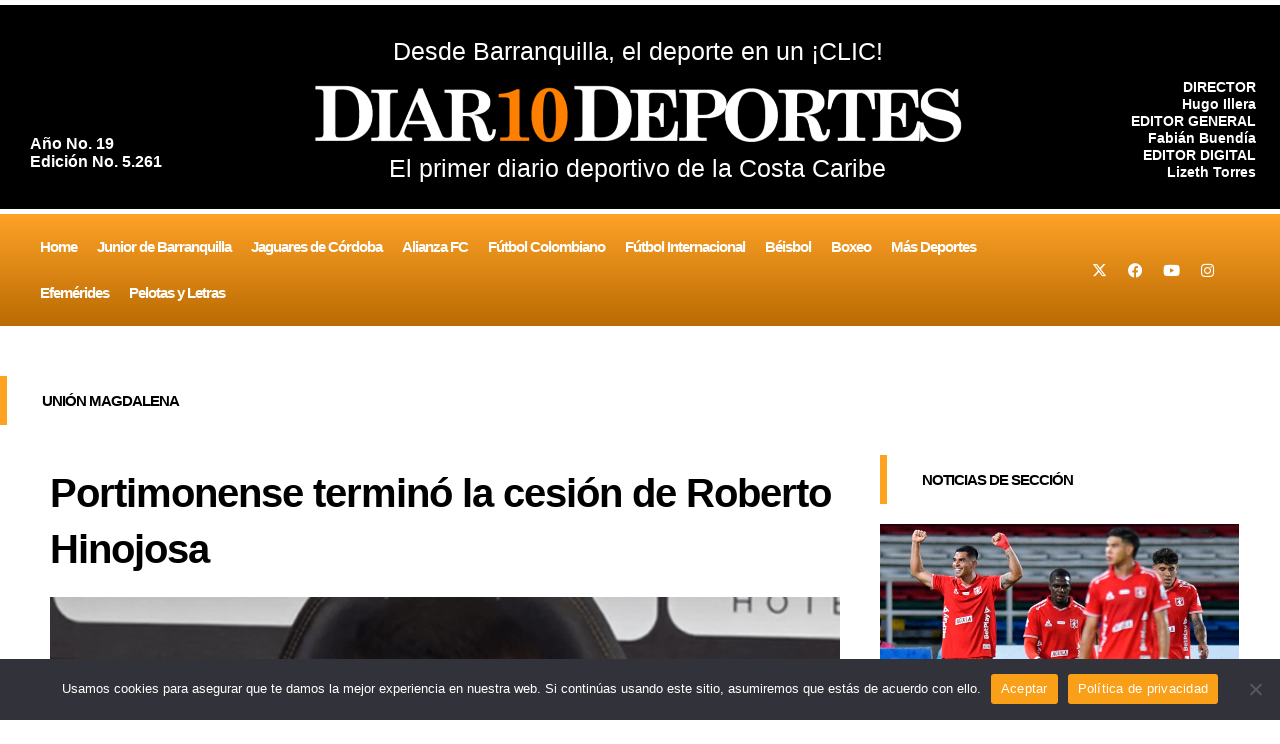

--- FILE ---
content_type: text/html; charset=utf-8
request_url: https://www.google.com/recaptcha/api2/aframe
body_size: 266
content:
<!DOCTYPE HTML><html><head><meta http-equiv="content-type" content="text/html; charset=UTF-8"></head><body><script nonce="2SXI-awrp3O_EgMAu_Qy3A">/** Anti-fraud and anti-abuse applications only. See google.com/recaptcha */ try{var clients={'sodar':'https://pagead2.googlesyndication.com/pagead/sodar?'};window.addEventListener("message",function(a){try{if(a.source===window.parent){var b=JSON.parse(a.data);var c=clients[b['id']];if(c){var d=document.createElement('img');d.src=c+b['params']+'&rc='+(localStorage.getItem("rc::a")?sessionStorage.getItem("rc::b"):"");window.document.body.appendChild(d);sessionStorage.setItem("rc::e",parseInt(sessionStorage.getItem("rc::e")||0)+1);localStorage.setItem("rc::h",'1768285263502');}}}catch(b){}});window.parent.postMessage("_grecaptcha_ready", "*");}catch(b){}</script></body></html>

--- FILE ---
content_type: text/css
request_url: https://diariodeportes.com.co/wp-content/uploads/elementor/css/post-78.css?ver=1768282631
body_size: 1204
content:
.elementor-78 .elementor-element.elementor-element-a5984f4 > .elementor-container > .elementor-column > .elementor-widget-wrap{align-content:center;align-items:center;}.elementor-78 .elementor-element.elementor-element-a5984f4:not(.elementor-motion-effects-element-type-background), .elementor-78 .elementor-element.elementor-element-a5984f4 > .elementor-motion-effects-container > .elementor-motion-effects-layer{background-color:transparent;background-image:linear-gradient(360deg, #BA6B02 0%, #FEA228 100%);}.elementor-78 .elementor-element.elementor-element-a5984f4 > .elementor-container{max-width:1410px;}.elementor-78 .elementor-element.elementor-element-a5984f4{transition:background 0.3s, border 0.3s, border-radius 0.3s, box-shadow 0.3s;margin-top:5px;margin-bottom:0px;}.elementor-78 .elementor-element.elementor-element-a5984f4 > .elementor-background-overlay{transition:background 0.3s, border-radius 0.3s, opacity 0.3s;}.elementor-78 .elementor-element.elementor-element-25078fc > .elementor-container > .elementor-column > .elementor-widget-wrap{align-content:center;align-items:center;}.elementor-78 .elementor-element.elementor-element-5a7bb00 > .elementor-element-populated{border-style:solid;border-color:#FFFFFF;}.elementor-78 .elementor-element.elementor-element-c025cab{--grid-template-columns:repeat(0, auto);width:auto;max-width:auto;--icon-size:13px;--grid-column-gap:5px;--grid-row-gap:0px;}.elementor-78 .elementor-element.elementor-element-c025cab .elementor-widget-container{text-align:center;}.elementor-78 .elementor-element.elementor-element-c025cab > .elementor-widget-container{margin:0px 0px 0px 13px;}.elementor-78 .elementor-element.elementor-element-c025cab .elementor-social-icon{background-color:#02010100;}.elementor-78 .elementor-element.elementor-element-c025cab .elementor-social-icon i{color:#FFFFFF;}.elementor-78 .elementor-element.elementor-element-c025cab .elementor-social-icon svg{fill:#FFFFFF;}.elementor-78 .elementor-element.elementor-element-c025cab .elementor-social-icon:hover i{color:#000000;}.elementor-78 .elementor-element.elementor-element-c025cab .elementor-social-icon:hover svg{fill:#000000;}.elementor-78 .elementor-element.elementor-element-1cea293 > .elementor-container > .elementor-column > .elementor-widget-wrap{align-content:center;align-items:center;}.elementor-78 .elementor-element.elementor-element-1cea293:not(.elementor-motion-effects-element-type-background), .elementor-78 .elementor-element.elementor-element-1cea293 > .elementor-motion-effects-container > .elementor-motion-effects-layer{background-color:#000000;}.elementor-78 .elementor-element.elementor-element-1cea293 > .elementor-container{max-width:1410px;}.elementor-78 .elementor-element.elementor-element-1cea293{transition:background 0.3s, border 0.3s, border-radius 0.3s, box-shadow 0.3s;margin-top:5px;margin-bottom:5px;padding:10px 20px 10px 20px;}.elementor-78 .elementor-element.elementor-element-1cea293 > .elementor-background-overlay{transition:background 0.3s, border-radius 0.3s, opacity 0.3s;}.elementor-78 .elementor-element.elementor-element-6a88304 > .elementor-widget-container{margin:110px 0px -30px 0px;}.elementor-78 .elementor-element.elementor-element-6a88304{column-gap:31px;text-align:left;color:#FFFFFF;font-family:"Georgia", Sans-serif;font-size:16px;font-weight:400;line-height:18px;}.elementor-78 .elementor-element.elementor-element-fc6b579 > .elementor-widget-container{margin:50px 0px -20px 0px;}.elementor-78 .elementor-element.elementor-element-fc6b579{text-align:right;color:#FFFFFF;font-family:"Roboto Slab", Sans-serif;font-size:13px;font-weight:400;line-height:17px;}.elementor-78 .elementor-element.elementor-element-9867b02 > .elementor-widget-container{margin:0px 0px -48px 0px;}.elementor-78 .elementor-element.elementor-element-9867b02{text-align:center;color:#FFFFFF;font-family:"Georgia", Sans-serif;font-size:25px;font-weight:400;line-height:18px;}.elementor-78 .elementor-element.elementor-element-b169642 > .elementor-widget-container{margin:0px 0px 0px 0px;}.elementor-78 .elementor-element.elementor-element-b169642{text-align:center;}.elementor-78 .elementor-element.elementor-element-b169642 img{width:95%;}.elementor-78 .elementor-element.elementor-element-3c4c4bb > .elementor-widget-container{margin:-13px 0px -47px 0px;}.elementor-78 .elementor-element.elementor-element-3c4c4bb{text-align:center;color:#FFFFFF;font-family:"Georgia", Sans-serif;font-size:25px;font-weight:400;line-height:18px;}.elementor-78 .elementor-element.elementor-element-a5171e0 > .elementor-element-populated{padding:0px 0px 0px 0px;}.elementor-78 .elementor-element.elementor-element-1add037 > .elementor-widget-container{margin:50px 0px -20px 0px;}.elementor-78 .elementor-element.elementor-element-1add037{text-align:right;color:#FFFFFF;font-family:"Georgia", Sans-serif;font-size:14px;font-weight:400;line-height:17px;}.elementor-78 .elementor-element.elementor-element-6cdf929 > .elementor-container > .elementor-column > .elementor-widget-wrap{align-content:center;align-items:center;}.elementor-78 .elementor-element.elementor-element-6cdf929:not(.elementor-motion-effects-element-type-background), .elementor-78 .elementor-element.elementor-element-6cdf929 > .elementor-motion-effects-container > .elementor-motion-effects-layer{background-color:transparent;background-image:linear-gradient(360deg, #BA6B02 0%, #FEA228 100%);}.elementor-78 .elementor-element.elementor-element-6cdf929 > .elementor-container{max-width:1600px;}.elementor-78 .elementor-element.elementor-element-6cdf929{transition:background 0.3s, border 0.3s, border-radius 0.3s, box-shadow 0.3s;padding:0px 20px 0px 20px;}.elementor-78 .elementor-element.elementor-element-6cdf929 > .elementor-background-overlay{transition:background 0.3s, border-radius 0.3s, opacity 0.3s;}.elementor-78 .elementor-element.elementor-element-84df865{width:var( --container-widget-width, 100.37% );max-width:100.37%;--container-widget-width:100.37%;--container-widget-flex-grow:0;}.elementor-78 .elementor-element.elementor-element-84df865 .elementor-menu-toggle{margin:0 auto;}.elementor-78 .elementor-element.elementor-element-84df865 .elementor-nav-menu .elementor-item{font-family:"Georgia", Sans-serif;font-size:15px;font-weight:bold;letter-spacing:-1px;}.elementor-78 .elementor-element.elementor-element-84df865 .elementor-nav-menu--main .elementor-item{color:#FFFFFF;fill:#FFFFFF;padding-left:10px;padding-right:10px;}.elementor-78 .elementor-element.elementor-element-84df865 .elementor-nav-menu--main .elementor-item:hover,
					.elementor-78 .elementor-element.elementor-element-84df865 .elementor-nav-menu--main .elementor-item.elementor-item-active,
					.elementor-78 .elementor-element.elementor-element-84df865 .elementor-nav-menu--main .elementor-item.highlighted,
					.elementor-78 .elementor-element.elementor-element-84df865 .elementor-nav-menu--main .elementor-item:focus{color:#CFCFCF;fill:#CFCFCF;}.elementor-78 .elementor-element.elementor-element-84df865 .elementor-nav-menu--main .elementor-item.elementor-item-active{color:#000000;}.elementor-78 .elementor-element.elementor-element-84df865 .elementor-nav-menu--dropdown a, .elementor-78 .elementor-element.elementor-element-84df865 .elementor-menu-toggle{color:#FFFFFF;}.elementor-78 .elementor-element.elementor-element-84df865 .elementor-nav-menu--dropdown{background-color:#02010100;}.elementor-78 .elementor-element.elementor-element-84df865 .elementor-nav-menu--dropdown a:hover,
					.elementor-78 .elementor-element.elementor-element-84df865 .elementor-nav-menu--dropdown a.elementor-item-active,
					.elementor-78 .elementor-element.elementor-element-84df865 .elementor-nav-menu--dropdown a.highlighted,
					.elementor-78 .elementor-element.elementor-element-84df865 .elementor-menu-toggle:hover{color:#CFCFCF;}.elementor-78 .elementor-element.elementor-element-84df865 .elementor-nav-menu--dropdown a:hover,
					.elementor-78 .elementor-element.elementor-element-84df865 .elementor-nav-menu--dropdown a.elementor-item-active,
					.elementor-78 .elementor-element.elementor-element-84df865 .elementor-nav-menu--dropdown a.highlighted{background-color:#02010100;}.elementor-78 .elementor-element.elementor-element-84df865 .elementor-nav-menu--dropdown a.elementor-item-active{color:#000000;background-color:#02010100;}.elementor-bc-flex-widget .elementor-78 .elementor-element.elementor-element-2056214.elementor-column .elementor-widget-wrap{align-items:center;}.elementor-78 .elementor-element.elementor-element-2056214.elementor-column.elementor-element[data-element_type="column"] > .elementor-widget-wrap.elementor-element-populated{align-content:center;align-items:center;}.elementor-78 .elementor-element.elementor-element-6ed45ae{--grid-template-columns:repeat(0, auto);width:auto;max-width:auto;align-self:center;--icon-size:15px;--grid-column-gap:2px;--grid-row-gap:0px;}.elementor-78 .elementor-element.elementor-element-6ed45ae .elementor-widget-container{text-align:right;}.elementor-78 .elementor-element.elementor-element-6ed45ae > .elementor-widget-container{margin:0px 0px 0px 13px;}.elementor-78 .elementor-element.elementor-element-6ed45ae .elementor-social-icon{background-color:#02010100;}.elementor-78 .elementor-element.elementor-element-6ed45ae .elementor-social-icon i{color:#FFFFFF;}.elementor-78 .elementor-element.elementor-element-6ed45ae .elementor-social-icon svg{fill:#FFFFFF;}.elementor-78 .elementor-element.elementor-element-6ed45ae .elementor-social-icon:hover i{color:#000000;}.elementor-78 .elementor-element.elementor-element-6ed45ae .elementor-social-icon:hover svg{fill:#000000;}.elementor-78 .elementor-element.elementor-element-d9dcda6 > .elementor-container > .elementor-column > .elementor-widget-wrap{align-content:center;align-items:center;}.elementor-78 .elementor-element.elementor-element-d9dcda6:not(.elementor-motion-effects-element-type-background), .elementor-78 .elementor-element.elementor-element-d9dcda6 > .elementor-motion-effects-container > .elementor-motion-effects-layer{background-color:transparent;background-image:linear-gradient(360deg, #BA6B02 0%, #FEA228 100%);}.elementor-78 .elementor-element.elementor-element-d9dcda6 > .elementor-container{max-width:1410px;}.elementor-78 .elementor-element.elementor-element-d9dcda6{transition:background 0.3s, border 0.3s, border-radius 0.3s, box-shadow 0.3s;}.elementor-78 .elementor-element.elementor-element-d9dcda6 > .elementor-background-overlay{transition:background 0.3s, border-radius 0.3s, opacity 0.3s;}.elementor-78 .elementor-element.elementor-element-b677381 > .elementor-container > .elementor-column > .elementor-widget-wrap{align-content:center;align-items:center;}.elementor-78 .elementor-element.elementor-element-a328604 > .elementor-element-populated{border-style:solid;border-color:#FFFFFF;}.elementor-78 .elementor-element.elementor-element-60654a2{--grid-template-columns:repeat(0, auto);width:auto;max-width:auto;--icon-size:13px;--grid-column-gap:5px;--grid-row-gap:0px;}.elementor-78 .elementor-element.elementor-element-60654a2 .elementor-widget-container{text-align:center;}.elementor-78 .elementor-element.elementor-element-60654a2 > .elementor-widget-container{margin:0px 0px 0px 13px;}.elementor-78 .elementor-element.elementor-element-60654a2 .elementor-social-icon{background-color:#02010100;}.elementor-78 .elementor-element.elementor-element-60654a2 .elementor-social-icon i{color:#FFFFFF;}.elementor-78 .elementor-element.elementor-element-60654a2 .elementor-social-icon svg{fill:#FFFFFF;}.elementor-78 .elementor-element.elementor-element-60654a2 .elementor-social-icon:hover i{color:#000000;}.elementor-78 .elementor-element.elementor-element-60654a2 .elementor-social-icon:hover svg{fill:#000000;}.elementor-78 .elementor-element.elementor-element-6fb4e8a .elementor-menu-toggle{margin:0 auto;}.elementor-78 .elementor-element.elementor-element-6fb4e8a .elementor-nav-menu .elementor-item{font-family:"Georgia", Sans-serif;font-size:16px;font-weight:500;}.elementor-78 .elementor-element.elementor-element-6fb4e8a .elementor-nav-menu--main .elementor-item{color:#FFFFFF;fill:#FFFFFF;padding-left:12px;padding-right:12px;}.elementor-78 .elementor-element.elementor-element-6fb4e8a .elementor-nav-menu--main .elementor-item:hover,
					.elementor-78 .elementor-element.elementor-element-6fb4e8a .elementor-nav-menu--main .elementor-item.elementor-item-active,
					.elementor-78 .elementor-element.elementor-element-6fb4e8a .elementor-nav-menu--main .elementor-item.highlighted,
					.elementor-78 .elementor-element.elementor-element-6fb4e8a .elementor-nav-menu--main .elementor-item:focus{color:#CFCFCF;fill:#CFCFCF;}.elementor-78 .elementor-element.elementor-element-6fb4e8a .elementor-nav-menu--main .elementor-item.elementor-item-active{color:#000000;}.elementor-78 .elementor-element.elementor-element-6fb4e8a .elementor-nav-menu--dropdown a, .elementor-78 .elementor-element.elementor-element-6fb4e8a .elementor-menu-toggle{color:#FFFFFF;}.elementor-78 .elementor-element.elementor-element-6fb4e8a .elementor-nav-menu--dropdown{background-color:#02010100;}.elementor-78 .elementor-element.elementor-element-6fb4e8a .elementor-nav-menu--dropdown a:hover,
					.elementor-78 .elementor-element.elementor-element-6fb4e8a .elementor-nav-menu--dropdown a.elementor-item-active,
					.elementor-78 .elementor-element.elementor-element-6fb4e8a .elementor-nav-menu--dropdown a.highlighted,
					.elementor-78 .elementor-element.elementor-element-6fb4e8a .elementor-menu-toggle:hover{color:#CFCFCF;}.elementor-78 .elementor-element.elementor-element-6fb4e8a .elementor-nav-menu--dropdown a:hover,
					.elementor-78 .elementor-element.elementor-element-6fb4e8a .elementor-nav-menu--dropdown a.elementor-item-active,
					.elementor-78 .elementor-element.elementor-element-6fb4e8a .elementor-nav-menu--dropdown a.highlighted{background-color:#02010100;}.elementor-78 .elementor-element.elementor-element-6fb4e8a .elementor-nav-menu--dropdown a.elementor-item-active{color:#000000;background-color:#02010100;}@media(min-width:768px){.elementor-78 .elementor-element.elementor-element-c726c95{width:15%;}.elementor-78 .elementor-element.elementor-element-e7e4967{width:69.666%;}.elementor-78 .elementor-element.elementor-element-a5171e0{width:15%;}.elementor-78 .elementor-element.elementor-element-56cc7ad{width:83.979%;}.elementor-78 .elementor-element.elementor-element-2056214{width:15.986%;}}@media(max-width:1024px){.elementor-bc-flex-widget .elementor-78 .elementor-element.elementor-element-6767fd5.elementor-column .elementor-widget-wrap{align-items:center;}.elementor-78 .elementor-element.elementor-element-6767fd5.elementor-column.elementor-element[data-element_type="column"] > .elementor-widget-wrap.elementor-element-populated{align-content:center;align-items:center;}.elementor-78 .elementor-element.elementor-element-6767fd5 > .elementor-element-populated{padding:0px 0px 0px 0px;}.elementor-78 .elementor-element.elementor-element-5a7bb00 > .elementor-element-populated{border-width:0px 2px 0px 0px;}.elementor-78 .elementor-element.elementor-element-c025cab{width:100%;max-width:100%;}.elementor-78 .elementor-element.elementor-element-c025cab > .elementor-widget-container{margin:0px 0px 0px 0px;}.elementor-78 .elementor-element.elementor-element-6a88304 > .elementor-widget-container{margin:100px 0px -20px 0px;}.elementor-78 .elementor-element.elementor-element-6a88304{font-size:11px;}.elementor-78 .elementor-element.elementor-element-fc6b579 > .elementor-widget-container{margin:35px 0px -20px 0px;}.elementor-78 .elementor-element.elementor-element-fc6b579{font-size:11px;}.elementor-78 .elementor-element.elementor-element-9867b02 > .elementor-widget-container{margin:0px 0px -21px 0px;}.elementor-78 .elementor-element.elementor-element-9867b02{font-size:15px;}.elementor-78 .elementor-element.elementor-element-3c4c4bb > .elementor-widget-container{margin:-13px 0px -20px 0px;}.elementor-78 .elementor-element.elementor-element-3c4c4bb{font-size:16px;}.elementor-78 .elementor-element.elementor-element-a5171e0 > .elementor-element-populated{padding:0px 0px 0px 0px;}.elementor-78 .elementor-element.elementor-element-1add037 > .elementor-widget-container{margin:35px 0px -20px 0px;}.elementor-78 .elementor-element.elementor-element-1add037{font-size:11px;}.elementor-78 .elementor-element.elementor-element-84df865 .elementor-nav-menu .elementor-item{font-size:13px;}.elementor-78 .elementor-element.elementor-element-84df865 .elementor-nav-menu--main .elementor-item{padding-left:10px;padding-right:10px;}.elementor-bc-flex-widget .elementor-78 .elementor-element.elementor-element-639650a.elementor-column .elementor-widget-wrap{align-items:center;}.elementor-78 .elementor-element.elementor-element-639650a.elementor-column.elementor-element[data-element_type="column"] > .elementor-widget-wrap.elementor-element-populated{align-content:center;align-items:center;}.elementor-78 .elementor-element.elementor-element-639650a > .elementor-element-populated{padding:0px 0px 0px 0px;}.elementor-78 .elementor-element.elementor-element-a328604 > .elementor-element-populated{border-width:0px 2px 0px 0px;}.elementor-78 .elementor-element.elementor-element-60654a2{width:100%;max-width:100%;}.elementor-78 .elementor-element.elementor-element-60654a2 > .elementor-widget-container{margin:0px 0px 0px 0px;}.elementor-78 .elementor-element.elementor-element-6fb4e8a .elementor-nav-menu .elementor-item{font-size:13px;}.elementor-78 .elementor-element.elementor-element-6fb4e8a .elementor-nav-menu--main .elementor-item{padding-left:10px;padding-right:10px;}}@media(max-width:767px){.elementor-78 .elementor-element.elementor-element-6767fd5 > .elementor-element-populated{padding:5px 0px 5px 0px;}.elementor-78 .elementor-element.elementor-element-5a7bb00{width:34%;}.elementor-78 .elementor-element.elementor-element-5a7bb00 > .elementor-element-populated{border-width:0px 1px 0px 0px;}.elementor-78 .elementor-element.elementor-element-c726c95 > .elementor-element-populated{padding:0px 0px 0px 0px;}.elementor-78 .elementor-element.elementor-element-6a88304 > .elementor-widget-container{margin:15px 0px -20px 0px;}.elementor-78 .elementor-element.elementor-element-6a88304{font-size:10px;}.elementor-78 .elementor-element.elementor-element-fc6b579 > .elementor-widget-container{margin:-70px 0px -20px 0px;}.elementor-78 .elementor-element.elementor-element-fc6b579{font-size:10px;}.elementor-78 .elementor-element.elementor-element-e7e4967 > .elementor-element-populated{padding:0px 0px 0px 0px;}.elementor-78 .elementor-element.elementor-element-b169642 > .elementor-widget-container{margin:-20px 0px 0px 0px;}.elementor-78 .elementor-element.elementor-element-3c4c4bb{font-size:15px;}.elementor-78 .elementor-element.elementor-element-d9dcda6{padding:0px 20px 0px 20px;}.elementor-78 .elementor-element.elementor-element-639650a > .elementor-element-populated{padding:5px 0px 5px 0px;}.elementor-78 .elementor-element.elementor-element-a328604{width:34%;}.elementor-78 .elementor-element.elementor-element-a328604 > .elementor-element-populated{border-width:0px 1px 0px 0px;}.elementor-78 .elementor-element.elementor-element-60654a2{width:var( --container-widget-width, 81.328px );max-width:81.328px;--container-widget-width:81.328px;--container-widget-flex-grow:0;}}@media(max-width:1024px) and (min-width:768px){.elementor-78 .elementor-element.elementor-element-6767fd5{width:100%;}.elementor-78 .elementor-element.elementor-element-5a7bb00{width:15%;}.elementor-78 .elementor-element.elementor-element-56cc7ad{width:100%;}.elementor-78 .elementor-element.elementor-element-2056214{width:100%;}.elementor-78 .elementor-element.elementor-element-639650a{width:100%;}.elementor-78 .elementor-element.elementor-element-a328604{width:5%;}.elementor-78 .elementor-element.elementor-element-5c85742{width:100%;}}

--- FILE ---
content_type: text/css
request_url: https://diariodeportes.com.co/wp-content/uploads/elementor/css/post-192.css?ver=1767848993
body_size: 509
content:
.elementor-192 .elementor-element.elementor-element-948eeeb > .elementor-container > .elementor-column > .elementor-widget-wrap{align-content:center;align-items:center;}.elementor-192 .elementor-element.elementor-element-948eeeb:not(.elementor-motion-effects-element-type-background), .elementor-192 .elementor-element.elementor-element-948eeeb > .elementor-motion-effects-container > .elementor-motion-effects-layer{background-color:#000000;}.elementor-192 .elementor-element.elementor-element-948eeeb > .elementor-container{max-width:1400px;}.elementor-192 .elementor-element.elementor-element-948eeeb{transition:background 0.3s, border 0.3s, border-radius 0.3s, box-shadow 0.3s;margin-top:50px;margin-bottom:0px;padding:30px 20px 10px 20px;}.elementor-192 .elementor-element.elementor-element-948eeeb > .elementor-background-overlay{transition:background 0.3s, border-radius 0.3s, opacity 0.3s;}.elementor-192 .elementor-element.elementor-element-16f3ec0{text-align:left;}.elementor-192 .elementor-element.elementor-element-16f3ec0 img{width:50%;}.elementor-192 .elementor-element.elementor-element-d915295{color:#FFFFFF;font-family:"Georgia", Sans-serif;font-size:20px;font-weight:400;line-height:12px;letter-spacing:-0.8px;}.elementor-192 .elementor-element.elementor-element-2a5870b{--grid-template-columns:repeat(0, auto);--icon-size:15px;--grid-column-gap:8px;--grid-row-gap:0px;}.elementor-192 .elementor-element.elementor-element-2a5870b .elementor-widget-container{text-align:right;}.elementor-192 .elementor-element.elementor-element-2a5870b .elementor-social-icon{background-color:#FFFFFF;}.elementor-192 .elementor-element.elementor-element-2a5870b .elementor-social-icon i{color:#000000;}.elementor-192 .elementor-element.elementor-element-2a5870b .elementor-social-icon svg{fill:#000000;}.elementor-192 .elementor-element.elementor-element-0c8abd8 > .elementor-container > .elementor-column > .elementor-widget-wrap{align-content:center;align-items:center;}.elementor-192 .elementor-element.elementor-element-0c8abd8:not(.elementor-motion-effects-element-type-background), .elementor-192 .elementor-element.elementor-element-0c8abd8 > .elementor-motion-effects-container > .elementor-motion-effects-layer{background-color:transparent;background-image:linear-gradient(360deg, #BA6B02 0%, #FEA228 100%);}.elementor-192 .elementor-element.elementor-element-0c8abd8 > .elementor-container{max-width:1500px;}.elementor-192 .elementor-element.elementor-element-0c8abd8{transition:background 0.3s, border 0.3s, border-radius 0.3s, box-shadow 0.3s;}.elementor-192 .elementor-element.elementor-element-0c8abd8 > .elementor-background-overlay{transition:background 0.3s, border-radius 0.3s, opacity 0.3s;}.elementor-192 .elementor-element.elementor-element-f7ca81e .elementor-menu-toggle{margin:0 auto;background-color:#02010108;}.elementor-192 .elementor-element.elementor-element-f7ca81e .elementor-nav-menu .elementor-item{font-family:"Georgia", Sans-serif;font-size:16px;font-weight:bold;letter-spacing:-1px;}.elementor-192 .elementor-element.elementor-element-f7ca81e .elementor-nav-menu--main .elementor-item{color:#FFFFFF;fill:#FFFFFF;padding-left:12px;padding-right:12px;}.elementor-192 .elementor-element.elementor-element-f7ca81e .elementor-nav-menu--main .elementor-item:hover,
					.elementor-192 .elementor-element.elementor-element-f7ca81e .elementor-nav-menu--main .elementor-item.elementor-item-active,
					.elementor-192 .elementor-element.elementor-element-f7ca81e .elementor-nav-menu--main .elementor-item.highlighted,
					.elementor-192 .elementor-element.elementor-element-f7ca81e .elementor-nav-menu--main .elementor-item:focus{color:#CFCFCF;fill:#CFCFCF;}.elementor-192 .elementor-element.elementor-element-f7ca81e .elementor-nav-menu--main .elementor-item.elementor-item-active{color:#000000;}.elementor-192 .elementor-element.elementor-element-f7ca81e .elementor-nav-menu--dropdown a, .elementor-192 .elementor-element.elementor-element-f7ca81e .elementor-menu-toggle{color:#FFFFFF;}.elementor-192 .elementor-element.elementor-element-f7ca81e .elementor-nav-menu--dropdown{background-color:#02010100;}.elementor-192 .elementor-element.elementor-element-f7ca81e .elementor-nav-menu--dropdown a:hover,
					.elementor-192 .elementor-element.elementor-element-f7ca81e .elementor-nav-menu--dropdown a.elementor-item-active,
					.elementor-192 .elementor-element.elementor-element-f7ca81e .elementor-nav-menu--dropdown a.highlighted,
					.elementor-192 .elementor-element.elementor-element-f7ca81e .elementor-menu-toggle:hover{color:#CFCFCF;}.elementor-192 .elementor-element.elementor-element-f7ca81e .elementor-nav-menu--dropdown a:hover,
					.elementor-192 .elementor-element.elementor-element-f7ca81e .elementor-nav-menu--dropdown a.elementor-item-active,
					.elementor-192 .elementor-element.elementor-element-f7ca81e .elementor-nav-menu--dropdown a.highlighted{background-color:#02010100;}.elementor-192 .elementor-element.elementor-element-f7ca81e .elementor-nav-menu--dropdown a.elementor-item-active{color:#000000;background-color:#02010100;}.elementor-192 .elementor-element.elementor-element-f7ca81e div.elementor-menu-toggle:hover{color:#FFFFFF;}.elementor-192 .elementor-element.elementor-element-f7ca81e div.elementor-menu-toggle:hover svg{fill:#FFFFFF;}.elementor-192 .elementor-element.elementor-element-f7ca81e .elementor-menu-toggle:hover{background-color:#02010108;}.elementor-192 .elementor-element.elementor-element-d3b5f3e > .elementor-widget-container{margin:0px 0px 0px 0px;}.elementor-192 .elementor-element.elementor-element-d3b5f3e .elementor-nav-menu .elementor-item{font-family:"Georgia", Sans-serif;font-size:14px;font-weight:bold;letter-spacing:-1px;}.elementor-192 .elementor-element.elementor-element-d3b5f3e .elementor-nav-menu--main .elementor-item{color:#FFFFFF;fill:#FFFFFF;padding-left:12px;padding-right:12px;}.elementor-192 .elementor-element.elementor-element-d3b5f3e .elementor-nav-menu--main .elementor-item:hover,
					.elementor-192 .elementor-element.elementor-element-d3b5f3e .elementor-nav-menu--main .elementor-item.elementor-item-active,
					.elementor-192 .elementor-element.elementor-element-d3b5f3e .elementor-nav-menu--main .elementor-item.highlighted,
					.elementor-192 .elementor-element.elementor-element-d3b5f3e .elementor-nav-menu--main .elementor-item:focus{color:#CFCFCF;fill:#CFCFCF;}.elementor-192 .elementor-element.elementor-element-d3b5f3e .elementor-nav-menu--main .elementor-item.elementor-item-active{color:#000000;}.elementor-192 .elementor-element.elementor-element-d3b5f3e .elementor-nav-menu--dropdown a, .elementor-192 .elementor-element.elementor-element-d3b5f3e .elementor-menu-toggle{color:#FFFFFF;}.elementor-192 .elementor-element.elementor-element-d3b5f3e .elementor-nav-menu--dropdown{background-color:#02010100;}.elementor-192 .elementor-element.elementor-element-d3b5f3e .elementor-nav-menu--dropdown a:hover,
					.elementor-192 .elementor-element.elementor-element-d3b5f3e .elementor-nav-menu--dropdown a.elementor-item-active,
					.elementor-192 .elementor-element.elementor-element-d3b5f3e .elementor-nav-menu--dropdown a.highlighted,
					.elementor-192 .elementor-element.elementor-element-d3b5f3e .elementor-menu-toggle:hover{color:#CFCFCF;}.elementor-192 .elementor-element.elementor-element-d3b5f3e .elementor-nav-menu--dropdown a:hover,
					.elementor-192 .elementor-element.elementor-element-d3b5f3e .elementor-nav-menu--dropdown a.elementor-item-active,
					.elementor-192 .elementor-element.elementor-element-d3b5f3e .elementor-nav-menu--dropdown a.highlighted{background-color:#02010100;}.elementor-192 .elementor-element.elementor-element-d3b5f3e .elementor-nav-menu--dropdown a.elementor-item-active{color:#000000;background-color:#02010100;}.elementor-192 .elementor-element.elementor-element-54dd25b > .elementor-container{max-width:1400px;}.elementor-192 .elementor-element.elementor-element-54dd25b{margin-top:0px;margin-bottom:0px;padding:10px 0px 10px 0px;}.elementor-192 .elementor-element.elementor-element-e747190 > .elementor-widget-container{margin:0px 0px -30px 0px;}.elementor-192 .elementor-element.elementor-element-e747190{text-align:center;color:#000000;font-family:"Georgia", Sans-serif;font-size:14px;font-weight:400;}@media(max-width:1024px){.elementor-192 .elementor-element.elementor-element-948eeeb{padding:30px 10px 10px 10px;}.elementor-192 .elementor-element.elementor-element-f7ca81e .elementor-nav-menu .elementor-item{font-size:13px;}.elementor-192 .elementor-element.elementor-element-f7ca81e .elementor-nav-menu--main .elementor-item{padding-left:10px;padding-right:10px;}.elementor-192 .elementor-element.elementor-element-d3b5f3e .elementor-nav-menu .elementor-item{font-size:13px;}.elementor-192 .elementor-element.elementor-element-d3b5f3e .elementor-nav-menu--main .elementor-item{padding-left:10px;padding-right:10px;}.elementor-192 .elementor-element.elementor-element-e747190 > .elementor-widget-container{margin:-10px 0px -36px 0px;}.elementor-192 .elementor-element.elementor-element-e747190{font-size:12px;}}@media(max-width:767px){.elementor-192 .elementor-element.elementor-element-16f3ec0{text-align:center;}.elementor-192 .elementor-element.elementor-element-16f3ec0 img{width:67%;}.elementor-192 .elementor-element.elementor-element-d915295 > .elementor-widget-container{margin:-10px 0px 0px 0px;}.elementor-192 .elementor-element.elementor-element-d915295{text-align:center;font-size:15px;}.elementor-192 .elementor-element.elementor-element-2a5870b .elementor-widget-container{text-align:center;}.elementor-192 .elementor-element.elementor-element-f7ca81e .elementor-nav-menu--dropdown a{padding-top:6px;padding-bottom:6px;}.elementor-192 .elementor-element.elementor-element-d3b5f3e .elementor-nav-menu--dropdown a{padding-top:6px;padding-bottom:6px;}}

--- FILE ---
content_type: text/css
request_url: https://diariodeportes.com.co/wp-content/uploads/elementor/css/post-540.css?ver=1767848993
body_size: 657
content:
.elementor-540 .elementor-element.elementor-element-28d4077 > .elementor-container{max-width:1410px;}.elementor-540 .elementor-element.elementor-element-28d4077{margin-top:0px;margin-bottom:0px;padding:50px 0px 0px 0px;}.elementor-540 .elementor-element.elementor-element-5340ad3 > .elementor-element-populated{margin:0px 0px 0px 0px;--e-column-margin-right:0px;--e-column-margin-left:0px;padding:0px 0px 0px 0px;}.elementor-540 .elementor-element.elementor-element-c7c1297 > .elementor-widget-container{margin:0px 0px 0px 0px;padding:15px 0px 15px 35px;border-style:solid;border-width:0px 0px 0px 7px;border-color:#FFA222;}.elementor-540 .elementor-element.elementor-element-c7c1297{text-align:left;}.elementor-540 .elementor-element.elementor-element-c7c1297 .elementor-heading-title{font-family:"Georgia", Sans-serif;font-weight:bold;text-transform:uppercase;letter-spacing:-1px;color:#000000;}.elementor-540 .elementor-element.elementor-element-5d20899 > .elementor-container{max-width:1410px;}.elementor-540 .elementor-element.elementor-element-5d20899{color:#000000;margin-top:10px;margin-bottom:0px;padding:0px 40px 0px 40px;}.elementor-540 .elementor-element.elementor-element-5d20899 a{color:#BA6B02;}.elementor-540 .elementor-element.elementor-element-5d20899 a:hover{color:#BA6B02;}.elementor-540 .elementor-element.elementor-element-9a18224 .elementor-heading-title{font-family:"Georgia", Sans-serif;font-size:40px;font-weight:bold;letter-spacing:-1px;color:#000000;}.elementor-540 .elementor-element.elementor-element-43c6e1c{text-align:left;}.elementor-540 .elementor-element.elementor-element-43c6e1c img{width:100%;}.elementor-540 .elementor-element.elementor-element-1d5e9da{--alignment:left;--grid-side-margin:10px;--grid-column-gap:10px;--grid-row-gap:10px;}.elementor-540 .elementor-element.elementor-element-1d5e9da .elementor-share-btn{font-size:calc(0.8px * 10);}.elementor-540 .elementor-element.elementor-element-1d5e9da .elementor-share-btn__icon{--e-share-buttons-icon-size:1.5em;}.elementor-540 .elementor-element.elementor-element-1d5e9da .elementor-share-btn__title{text-transform:uppercase;}.elementor-540 .elementor-element.elementor-element-9c272ed .elementor-icon-list-icon{width:14px;}.elementor-540 .elementor-element.elementor-element-9c272ed .elementor-icon-list-icon i{font-size:14px;}.elementor-540 .elementor-element.elementor-element-9c272ed .elementor-icon-list-icon svg{--e-icon-list-icon-size:14px;}.elementor-540 .elementor-element.elementor-element-9c272ed .elementor-icon-list-text, .elementor-540 .elementor-element.elementor-element-9c272ed .elementor-icon-list-text a{color:#FFA222;}.elementor-540 .elementor-element.elementor-element-9c272ed .elementor-icon-list-item{font-family:"Georgia", Sans-serif;font-weight:bold;letter-spacing:-1px;}.elementor-540 .elementor-element.elementor-element-a9b91e8{text-align:justify;color:#000000;font-family:"Georgia", Sans-serif;font-size:18px;}.elementor-540 .elementor-element.elementor-element-afc45d7 > .elementor-element-populated{padding:0px 0px 0px 30px;}.elementor-540 .elementor-element.elementor-element-513272e > .elementor-widget-container{margin:0px 0px 0px 0px;padding:15px 0px 15px 35px;border-style:solid;border-width:0px 0px 0px 7px;border-color:#FFA222;}.elementor-540 .elementor-element.elementor-element-513272e{text-align:left;}.elementor-540 .elementor-element.elementor-element-513272e .elementor-heading-title{font-family:"Georgia", Sans-serif;font-weight:bold;letter-spacing:-1px;-webkit-text-stroke-color:#000;stroke:#000;color:#000000;}.elementor-540 .elementor-element.elementor-element-a833c4c{--grid-row-gap:35px;--grid-column-gap:30px;}.elementor-540 .elementor-element.elementor-element-a833c4c > .elementor-widget-container{margin:0px 0px 0px 0px;}.elementor-540 .elementor-element.elementor-element-a833c4c .elementor-posts-container .elementor-post__thumbnail{padding-bottom:calc( 0.7 * 100% );}.elementor-540 .elementor-element.elementor-element-a833c4c:after{content:"0.7";}.elementor-540 .elementor-element.elementor-element-a833c4c .elementor-post__thumbnail__link{width:100%;}.elementor-540 .elementor-element.elementor-element-a833c4c.elementor-posts--thumbnail-left .elementor-post__thumbnail__link{margin-right:10px;}.elementor-540 .elementor-element.elementor-element-a833c4c.elementor-posts--thumbnail-right .elementor-post__thumbnail__link{margin-left:10px;}.elementor-540 .elementor-element.elementor-element-a833c4c.elementor-posts--thumbnail-top .elementor-post__thumbnail__link{margin-bottom:10px;}.elementor-540 .elementor-element.elementor-element-a833c4c .elementor-post__title, .elementor-540 .elementor-element.elementor-element-a833c4c .elementor-post__title a{color:#000000;font-family:"Georgia", Sans-serif;font-size:20px;font-weight:bold;text-decoration:none;letter-spacing:-1px;}.elementor-540 .elementor-element.elementor-element-9858ece > .elementor-widget-container{margin:0px 0px 0px 0px;border-style:solid;border-color:#FAA222;border-radius:10px 10px 10px 10px;}.elementor-540 .elementor-element.elementor-element-9858ece .elementor-image-box-wrapper{text-align:center;}.elementor-540 .elementor-element.elementor-element-9858ece.elementor-position-right .elementor-image-box-img{margin-left:0px;}.elementor-540 .elementor-element.elementor-element-9858ece.elementor-position-left .elementor-image-box-img{margin-right:0px;}.elementor-540 .elementor-element.elementor-element-9858ece.elementor-position-top .elementor-image-box-img{margin-bottom:0px;}.elementor-540 .elementor-element.elementor-element-9858ece .elementor-image-box-title{margin-bottom:0px;color:#000000;font-family:"Georgia", Sans-serif;font-size:20px;letter-spacing:-1px;}.elementor-540 .elementor-element.elementor-element-9858ece .elementor-image-box-wrapper .elementor-image-box-img{width:20%;}.elementor-540 .elementor-element.elementor-element-9858ece .elementor-image-box-img img{border-style:none;border-radius:0px;transition-duration:0.3s;}.elementor-540 .elementor-element.elementor-element-9858ece .elementor-image-box-description{color:#FFA222;}.elementor-540 .elementor-element.elementor-element-954c050 > .elementor-widget-container{margin:0px 0px 0px 0px;border-style:solid;border-color:#FAA222;border-radius:10px 10px 10px 10px;}.elementor-540 .elementor-element.elementor-element-954c050 .elementor-image-box-wrapper{text-align:center;}.elementor-540 .elementor-element.elementor-element-954c050.elementor-position-right .elementor-image-box-img{margin-left:0px;}.elementor-540 .elementor-element.elementor-element-954c050.elementor-position-left .elementor-image-box-img{margin-right:0px;}.elementor-540 .elementor-element.elementor-element-954c050.elementor-position-top .elementor-image-box-img{margin-bottom:0px;}.elementor-540 .elementor-element.elementor-element-954c050 .elementor-image-box-title{margin-bottom:0px;color:#000000;font-family:"Georgia", Sans-serif;font-size:20px;letter-spacing:-1px;}.elementor-540 .elementor-element.elementor-element-954c050 .elementor-image-box-wrapper .elementor-image-box-img{width:20%;}.elementor-540 .elementor-element.elementor-element-954c050 .elementor-image-box-img img{border-style:none;border-radius:0px;transition-duration:0.3s;}.elementor-540 .elementor-element.elementor-element-8c22149 > .elementor-widget-container{margin:0px 0px 0px 0px;border-style:solid;border-color:#FAA222;border-radius:10px 10px 10px 10px;}.elementor-540 .elementor-element.elementor-element-8c22149 .elementor-image-box-wrapper{text-align:center;}.elementor-540 .elementor-element.elementor-element-8c22149.elementor-position-right .elementor-image-box-img{margin-left:0px;}.elementor-540 .elementor-element.elementor-element-8c22149.elementor-position-left .elementor-image-box-img{margin-right:0px;}.elementor-540 .elementor-element.elementor-element-8c22149.elementor-position-top .elementor-image-box-img{margin-bottom:0px;}.elementor-540 .elementor-element.elementor-element-8c22149 .elementor-image-box-title{margin-bottom:0px;color:#000000;font-family:"Georgia", Sans-serif;font-size:20px;letter-spacing:-1px;}.elementor-540 .elementor-element.elementor-element-8c22149 .elementor-image-box-wrapper .elementor-image-box-img{width:20%;}.elementor-540 .elementor-element.elementor-element-8c22149 .elementor-image-box-img img{border-style:none;border-radius:0px;transition-duration:0.3s;}.elementor-540 .elementor-element.elementor-element-8c22149 .elementor-image-box-description{color:#FFA222;}.elementor-540 .elementor-element.elementor-element-0a4bf7d > .elementor-widget-container{margin:0px 0px 0px 0px;border-style:solid;border-color:#FAA222;border-radius:10px 10px 10px 10px;}.elementor-540 .elementor-element.elementor-element-0a4bf7d .elementor-image-box-wrapper{text-align:center;}.elementor-540 .elementor-element.elementor-element-0a4bf7d.elementor-position-right .elementor-image-box-img{margin-left:0px;}.elementor-540 .elementor-element.elementor-element-0a4bf7d.elementor-position-left .elementor-image-box-img{margin-right:0px;}.elementor-540 .elementor-element.elementor-element-0a4bf7d.elementor-position-top .elementor-image-box-img{margin-bottom:0px;}.elementor-540 .elementor-element.elementor-element-0a4bf7d .elementor-image-box-title{margin-bottom:0px;color:#000000;font-family:"Georgia", Sans-serif;font-size:20px;letter-spacing:-1px;}.elementor-540 .elementor-element.elementor-element-0a4bf7d .elementor-image-box-wrapper .elementor-image-box-img{width:20%;}.elementor-540 .elementor-element.elementor-element-0a4bf7d .elementor-image-box-img img{border-style:none;border-radius:0px;transition-duration:0.3s;}@media(min-width:768px){.elementor-540 .elementor-element.elementor-element-ef50e6e{width:67.48%;}.elementor-540 .elementor-element.elementor-element-afc45d7{width:32.447%;}}@media(max-width:1024px){.elementor-540 .elementor-element.elementor-element-5340ad3 > .elementor-element-populated{padding:0px 15px 0px 15px;}.elementor-540 .elementor-element.elementor-element-5d20899{padding:0px 20px 0px 20px;} .elementor-540 .elementor-element.elementor-element-1d5e9da{--grid-side-margin:10px;--grid-column-gap:10px;--grid-row-gap:10px;--grid-bottom-margin:10px;}}@media(max-width:767px){.elementor-540 .elementor-element.elementor-element-5d20899{padding:0px 0px 0px 0px;}.elementor-540 .elementor-element.elementor-element-ef50e6e > .elementor-element-populated{padding:0px 0px 0px 0px;} .elementor-540 .elementor-element.elementor-element-1d5e9da{--grid-side-margin:10px;--grid-column-gap:10px;--grid-row-gap:10px;--grid-bottom-margin:10px;}.elementor-540 .elementor-element.elementor-element-1d5e9da{--grid-row-gap:10px;--grid-bottom-margin:10px;}.elementor-540 .elementor-element.elementor-element-afc45d7 > .elementor-element-populated{padding:0px 0px 0px 0px;}.elementor-540 .elementor-element.elementor-element-a833c4c .elementor-posts-container .elementor-post__thumbnail{padding-bottom:calc( 0.7 * 100% );}.elementor-540 .elementor-element.elementor-element-a833c4c:after{content:"0.7";}.elementor-540 .elementor-element.elementor-element-a833c4c .elementor-post__thumbnail__link{width:100%;}.elementor-540 .elementor-element.elementor-element-9858ece .elementor-image-box-img{margin-bottom:0px;}.elementor-540 .elementor-element.elementor-element-954c050 .elementor-image-box-img{margin-bottom:0px;}.elementor-540 .elementor-element.elementor-element-8c22149 .elementor-image-box-img{margin-bottom:0px;}.elementor-540 .elementor-element.elementor-element-0a4bf7d .elementor-image-box-img{margin-bottom:0px;}}

--- FILE ---
content_type: application/x-javascript
request_url: https://diariodeportes.com.co/wp-content/plugins/clima-widget/public/js/clima-widget-public.js?ver=1.0.0
body_size: 1721
content:
(function ($) {
	'use strict';
	/**
	 * All of the code for your public-facing JavaScript source
	 * should reside in this file.
	 *
	 * Note: It has been assumed you will write jQuery code here, so the
	 * $ function reference has been prepared for usage within the scope
	 * of this function.
	 *
	 * This enables you to define handlers, for when the DOM is ready:
	 */
	$(function () {
		String.prototype.capitalize = function () {
			return this.charAt(0).toUpperCase() + this.slice(1)
		};

		var weatherWidgets = $(".clima-widget");
		for(var i =0; i < weatherWidgets.length; i++) {
			var weatherWidget = weatherWidgets[i];
			if (weatherWidget) {
				var city = weatherWidget.getAttribute("data-city");
				var country = weatherWidget.getAttribute("data-country");
				var language = weatherWidget.getAttribute("data-language") || "spanish";
				var location_for_rest = city.replace(" ", "_") + "," + country;
				loadXMLDoc(weatherWidget, city, country, language, location_for_rest);
			}
		}
		function loadXMLDoc(weatherWidget, city, country, language, location_for_rest) {
			var xhr = new XMLHttpRequest();
			xhr.onload = function () {
				// Process our return data
				if (xhr.status >= 200 && xhr.status < 300) {
					// Runs when the request is successful
					handleResponse(JSON.parse(xhr.responseText), weatherWidget, city, country, language);
				} else {
					// Runs when it's not
					console.log(xhr.responseText);
				}
			};
			xhr.open('GET', 'https://www.weatherwp.com/api/common/publicWeatherForLocation2.php?city=' + encodeURIComponent(city) + '&country=' + encodeURIComponent(country) + '&place=' + location_for_rest + '&domain=' + document.location + '&language=' + language + "&widget=Spanish2");
			xhr.send();
		}


		function handleResponse(response, weatherWidget, city, country, language) {
			var header = weatherWidget.getAttribute("data-header");
			var widgetInputWidth = weatherWidget.getAttribute("data-width");
			var days = weatherWidget.getAttribute("data-days");
			var isCurrent = weatherWidget.getAttribute("data-current");
			var isWind = weatherWidget.getAttribute("data-wind");
			var isSunrise = weatherWidget.getAttribute("data-sunrise");
			var backgroundColor = weatherWidget.getAttribute("data-background");
			if (!backgroundColor || backgroundColor === '' || backgroundColor === '#16a2d0') {
				backgroundColor = 'linear-gradient(to right top, #3ad7f6, #16a2d0)';
			}
			var textColor = weatherWidget.getAttribute("data-text-color");
			if (!textColor || textColor === '') {
				textColor = 'white';
			}

			//console.log(response);
			var deepLink = response.deepLink;
			var temp = response.temp;

			var sunrise =  getWeatherInfoLine("Atardecer",response.sunrise,"sunrise",'');
			if (language === "english") {
				sunrise = getWeatherInfoLine("Sunrise",response.sunrise,"sunrise",'');
			}

			var sunset = getWeatherInfoLine("Puesta de sol",response.sunset,"sunset",'');
			if (language === "english") {
				sunset = getWeatherInfoLine("Sunset",response.sunset,"sunset",'');
			}
			var imageURL = response.icon;
			var humidity = getWeatherInfoLine("Humedad",response.humidity,"humidity",'%');
			if (language === "english") {
				humidity = getWeatherInfoLine("Humidity",response.humidity,"humidity",'%');
			}
			var windspeedKmph = getWeatherInfoLine("Viento",response.windspeedKmph,"wind",'Km/h');
			if (language === "english") {
				windspeedKmph = getWeatherInfoLine("Wind Speed",response.windspeedKmph,"wind",'Km/h');
			}

			var chanceofrain = response.chanceofrain + "%";
			var daysForecast = response.days;
			var description = response.description;


			// set tight if user asked for not 100%
			if (widgetInputWidth === 'tight') {
				$(weatherWidget).addClass('tight');
			} else {
				$(weatherWidget).addClass('maxwidth');
			}

			// get widget width
			var widgetWidth = $(weatherWidget).width();
			var widthClass = "regular";
			if (widgetWidth < 200) {
				widthClass = "super-small";
			} else if (widgetWidth < 300) {
				widthClass = "small";
			} else if (widgetWidth < 380) {
				widthClass = "medium";
			}


			// wrap deep link
			var mainDeepLinkElm = document.createElement("a");
			mainDeepLinkElm.setAttribute("href", deepLink);
			mainDeepLinkElm.setAttribute("class", "main-link");
			mainDeepLinkElm.setAttribute("style", "color:" + textColor);
			mainDeepLinkElm.setAttribute("target", "_blank");
			var title = "El clima en "+city;
			if(language === 'english'){
				title = "The weather in "+city;
			}

			mainDeepLinkElm.setAttribute("title", title);
				mainDeepLinkElm.innerHTML = (response.anchorText);


			//mainWrapElm
			var mainWrapElm = document.createElement("div");
			mainWrapElm.setAttribute("class", 'main_wrap ' + widthClass);
			mainWrapElm.setAttribute("style", "background: " + backgroundColor + " ;color:" + textColor);


			if (true) {
				// center wrap
				var centerWrapElm = document.createElement("div");
				centerWrapElm.setAttribute("class", "weather_center_wrap");

				// temp wrap
				var tempWrap = document.createElement("div");
				tempWrap.setAttribute("class", "weather_temp_wrap");

				// temp
				var tempElm = document.createElement("span");
				tempElm.innerHTML = temp + '&#176;';
				tempElm.setAttribute("class", "weather_temp");
				tempWrap.appendChild(tempElm);

				// image
				var imageWrapElm = document.createElement("div");
				var imageElm = document.createElement("img");
				imageElm.setAttribute("src", imageURL);

				imageElm.setAttribute("class", "weather_image");
				imageWrapElm.setAttribute("class", "weather_image_wrap");
				imageWrapElm.appendChild(imageElm);

				// center center
				var centerCenterElm = document.createElement("div");
				centerCenterElm.setAttribute("class", "center-center");

				// description
				var descriptionElm = document.createElement("div");
				descriptionElm.innerHTML = description;
				descriptionElm.setAttribute("class", "weather_description");


				// city name
				var cityNameElm = document.createElement("div");
				cityNameElm.innerHTML = city.capitalize();
				cityNameElm.setAttribute("class", "city-name");

				centerCenterElm.appendChild(cityNameElm);
				centerCenterElm.appendChild(descriptionElm);

				centerWrapElm.appendChild(imageWrapElm);
				centerWrapElm.appendChild(centerCenterElm);
				centerWrapElm.appendChild(tempWrap);
				mainWrapElm.appendChild(centerWrapElm);
			}

			if (isSunrise === 'on' || isWind === 'on'){
				var weatherDataElm = document.createElement("div");
				weatherDataElm.setAttribute("class", "weather-info-wrap");
			}

			if (isSunrise === 'on') {
				weatherDataElm.appendChild(sunrise);
				weatherDataElm.appendChild(sunset);
			}


			if (isWind === 'on') {
				weatherDataElm.appendChild(humidity);

				weatherDataElm.appendChild(windspeedKmph);
			}


			if (isSunrise === 'on' || isWind === 'on') {
				mainWrapElm.appendChild(weatherDataElm);
			}

			// days
			if (Number(days) > 0) {
				var daysWrap = document.createElement("div");
				daysWrap.setAttribute("class", "weather_days_wrap"); //"");

				for (var i = 0; i < Number(days); i++) {
					var dayElm = document.createElement("div");
					var dayElmWidth = "33.3%";
					if (Number(days) === 2 || Number(days) === 4) {
						dayElmWidth = "50%";
					}
					dayElm.setAttribute("class", "weather_day_wrap"); //"width: " + dayElmWidth + "; text-align: center;margin: 10px 0px;");
					// day name
					var dayNameElm = document.createElement("div");
					dayNameElm.innerHTML = daysForecast[i].dayName;
					dayNameElm.setAttribute("class", "weather_day_name"); //"");
					dayElm.appendChild(dayNameElm);

					// day image
					var dayImageWrapElm = document.createElement("div");
					var dayImageElm = document.createElement("img");
					dayImageElm.setAttribute("class", "weather_day_image"); //"");
					dayImageElm.setAttribute("src", daysForecast[i].icon);
					dayImageWrapElm.setAttribute("class", "weather_day_image_wrap"); //"");
					dayImageWrapElm.appendChild(dayImageElm);
					dayElm.appendChild(dayImageWrapElm);

					// day temp
					var dayTempElm = document.createElement("div");
					dayTempElm.innerHTML = daysForecast[i].max + '&#176;';
					dayTempElm.setAttribute("class", "weather_day_temp"); //"");
					dayElm.appendChild(dayTempElm);
					daysWrap.appendChild(dayElm);
				}
				mainWrapElm.appendChild(daysWrap);
			}


			// mainDeepLinkElm.prepend(mainWrapElm);

			mainWrapElm.append(mainDeepLinkElm);
			weatherWidget.prepend(mainWrapElm);
		}

	});

})(jQuery);

function getWeatherInfoLine(label,value,classToUse,sign){

	var data = '<div class="weather-info-label">'+label+'</div>' +
		'<div class="weather-info-value">' + value + sign + '</div>';

	var elm = document.createElement("div");
	elm.setAttribute("class", "weather-info-point "+classToUse);
	elm.innerHTML = data;

	return elm;
}

--- FILE ---
content_type: application/javascript; charset=UTF-8
request_url: https://ww1097.smartadserver.com/genericpost
body_size: 3395
content:
/*_hs_*/;var sas = sas || {};
if(sas && sas.events && sas.events.fire && typeof sas.events.fire === "function" )
        sas.events.fire("ad", { tagId: "sas_26326", formatId: 26326 }, "sas_26326");;/*_hs_*/sas.passback({"siteId":735419,"pageId":2117169,"formatId":26326,"tagId":"sas_26326","noadUrl":"https://use1.smartadserver.com/h/aip?uii=6207728534002599121&tmstp=1111293698&ckid=2667008970315463950&systgt=%24qc%3d4787745%3b%24ql%3dHigh%3b%24qpc%3d43201%3b%24qpc%3d43*%3b%24qpc%3d432*%3b%24qpc%3d4320*%3b%24qpc%3d43201*%3b%24qt%3d152_2192_12416t%3b%24dma%3d535%3b%24qo%3d6%3b%24b%3d16999%3b%24o%3d12100%3b%24sw%3d1280%3b%24sh%3d600%3b%24wpc%3d38921%2c39093%2c38930%2c39163%2c40842%2c40853%2c42918%2c44431%2c68129%2c68138%2c71305%2c71306%2c71959%2c72170%2c73070%2c73071%2c3979%2c4238%2c4235%2c4265%2c4271%2c19261%2c4571%2c4570%2c4526%2c20135%2c44676%2c32133%2c11334%2c40011%2c40074%2c40060%2c39777%2c39798%2c18439%2c10339%2c10346%2c10360%2c10111%2c10058%2c10344%2c10355%2c18964%2c18965%2c18968%2c18973%2c18974%2c18978%2c18981%2c18984%2c18988%2c18993%2c19013%2c19024%2c19026%2c19028%2c19035%2c19037%2c19039%2c19049%2c19052%2c19057%2c19060%2c19061%2c19069%2c19082%2c19105%2c19119%2c19121%2c19122%2c19127%2c19128%2c19130%2c19147%2c19150%2c19151%2c19153%2c19155%2c19158%2c19160%2c19162%2c19164%2c19166%2c19168%2c19170%2c19171%2c19174%2c19175%2c19178%2c19180%2c19181%2c19183%2c19185%2c19187%2c19190%2c19192%2c19193%2c19194%2c19196%2c19198%2c19200%2c19202%2c19205%2c72299%2c72300%2c72304%2c21514%2c21471%2c21389%2c21543%2c73157%2c68396%2c69328%2c69299%2c69317&acd=1768285260064&envtype=0&hol_cpm=0&siteid=735419&tgt=%24dt%3d1t%3b%24dma%3d535&gdpr=0&opid=00f3e6a5-f7c0-42f0-81e3-ad825b078440&opdt=1768285260065&bldv=14512&srcfn=diff&reqid=b956d59a-c20b-47cd-9a09-c431db480028&reqdt=1768285260068&oppid=00f3e6a5-f7c0-42f0-81e3-ad825b078440&pgid=2117169&fmtid=26326&statid=19&visit=s","chain":[{"countUrl":"https://use1.smartadserver.com/h/aip?uii=6207728534002599121&tmstp=1111293698&ckid=2667008970315463950&systgt=%24qc%3d4787745%3b%24ql%3dHigh%3b%24qpc%3d43201%3b%24qpc%3d43*%3b%24qpc%3d432*%3b%24qpc%3d4320*%3b%24qpc%3d43201*%3b%24qt%3d152_2192_12416t%3b%24dma%3d535%3b%24qo%3d6%3b%24b%3d16999%3b%24o%3d12100%3b%24sw%3d1280%3b%24sh%3d600%3b%24wpc%3d38921%2c39093%2c38930%2c39163%2c40842%2c40853%2c42918%2c44431%2c68129%2c68138%2c71305%2c71306%2c71959%2c72170%2c73070%2c73071%2c3979%2c4238%2c4235%2c4265%2c4271%2c19261%2c4571%2c4570%2c4526%2c20135%2c44676%2c32133%2c11334%2c40011%2c40074%2c40060%2c39777%2c39798%2c18439%2c10339%2c10346%2c10360%2c10111%2c10058%2c10344%2c10355%2c18964%2c18965%2c18968%2c18973%2c18974%2c18978%2c18981%2c18984%2c18988%2c18993%2c19013%2c19024%2c19026%2c19028%2c19035%2c19037%2c19039%2c19049%2c19052%2c19057%2c19060%2c19061%2c19069%2c19082%2c19105%2c19119%2c19121%2c19122%2c19127%2c19128%2c19130%2c19147%2c19150%2c19151%2c19153%2c19155%2c19158%2c19160%2c19162%2c19164%2c19166%2c19168%2c19170%2c19171%2c19174%2c19175%2c19178%2c19180%2c19181%2c19183%2c19185%2c19187%2c19190%2c19192%2c19193%2c19194%2c19196%2c19198%2c19200%2c19202%2c19205%2c72299%2c72300%2c72304%2c21514%2c21471%2c21389%2c21543%2c73157%2c68396%2c69328%2c69299%2c69317&acd=1768285260064&envtype=0&hol_cpm=0&siteid=735419&tgt=%24dt%3d1t%3b%24dma%3d535&gdpr=0&opid=00f3e6a5-f7c0-42f0-81e3-ad825b078440&opdt=1768285260065&bldv=14512&srcfn=diff&reqid=b956d59a-c20b-47cd-9a09-c431db480028&reqdt=1768285260068&oppid=00f3e6a5-f7c0-42f0-81e3-ad825b078440&visit=S&statid=19&imptype=0&intgtype=0&pgDomain=https%3a%2f%2fdiariodeportes.com.co%2ffutbol-colombiano%2funion-magdalena%2fportimonense-termino-la-cesion-de-roberto-hinojosa%2f&cappid=2667008970315463950&capp=0&mcrdbt=1&insid=8698524&imgid=0&pgid=2117169&fmtid=26326&isLazy=0&scriptid=99880","script":"var div = document.createElement(\"div\");\r\ndiv.setAttribute(\"id\", \"taboola-slot\");\r\ndocument.getElementsByClassName(\"outbrain-tm\")[0].appendChild(div);\r\n\r\nwindow._tbframe = window._tbframe || [];\r\nwindow._tbframe.push({\r\n    publisher: 'themonetizer-network',\r\n    article: 'auto',\r\n    mode: 'thumbnails-tm',\r\n    container: 'taboola-slot',\r\n    placement: '735419 Below Article Monetizer',\r\n    target_type: 'mix',\r\n});\r\n\r\n!function (e, f, u) {\r\n    e.async = 1;\r\n    e.src = u;\r\n    f.parentNode.insertBefore(e, f);\r\n}(document.createElement('script'), document.getElementsByTagName('script')[0], '//cdn.taboola.com/shared/tbframe.js');\r\n\r\nconsole.log(\"sas_siteid : 735419\");\r\n\r\nlet nRetryTaboola = 0;\r\nconst intTaboola = setInterval(() => {\r\n    const taboolaContainer = document.getElementById('taboola-slot');\r\n    const iframeTaboola = taboolaContainer?.querySelector('iframe');\r\n\r\n    if (iframeTaboola && taboolaContainer) {\r\n        iframeTaboola.style.height = ''; \r\n            \r\n        setTimeout(() => {\r\n            const originalContainerWidth = taboolaContainer.style.width;\r\n            const originalIframeWidth = iframeTaboola.style.width;\r\n\r\n            taboolaContainer.style.width = (taboolaContainer.offsetWidth + 1) + 'px';\r\n            iframeTaboola.style.width = (iframeTaboola.offsetWidth + 1) + 'px';\r\n\r\n            setTimeout(() => {\r\n                taboolaContainer.style.width = originalContainerWidth;\r\n                iframeTaboola.style.width = originalIframeWidth;\r\n\r\n                iframeTaboola.style.display = 'inline-block';\r\n                setTimeout(() => {\r\n                    iframeTaboola.style.display = 'block';\r\n                }, 10);\r\n\r\n                clearInterval(intTaboola); \r\n            }, 100); \r\n        }, 500);\r\n    }\r\n\r\n    if (++nRetryTaboola > 50) {\r\n        console.warn(\"Taboola iframe or container not found or could not be resized after 50 attempts.\");\r\n        clearInterval(intTaboola);\r\n    }\r\n}, 100);","scriptUrl":"","noadUrl":"https://use1.smartadserver.com/track/action?pid=2117169&acd=1768285260064&sid=1&fmtid=26326&opid=00f3e6a5-f7c0-42f0-81e3-ad825b078440&opdt=1768285260065&bldv=14512&srcfn=diff&reqid=b956d59a-c20b-47cd-9a09-c431db480028&reqdt=1768285260068&oppid=00f3e6a5-f7c0-42f0-81e3-ad825b078440&iid=8698524&cid=0&key=noad&value=passback&hol_cpm=0&pgDomain=https%3a%2f%2fdiariodeportes.com.co%2ffutbol-colombiano%2funion-magdalena%2fportimonense-termino-la-cesion-de-roberto-hinojosa%2f"}]});

--- FILE ---
content_type: application/javascript; charset=UTF-8
request_url: https://ww1097.smartadserver.com/genericpost
body_size: 4006
content:
/*_hs_*/;!function () {
	if (!window.sas_snippets) {
		window.sas_snippets = {
			"csync": "1"
		};
		if (navigator && navigator.platform) { {
				var sasIsIosUiwebview = false;
				if (navigator.platform.substr(0, 2) === 'iP') { {
						var lte9 = /constructor/i.test(window.HTMLElement);
						var nav = window.navigator,
						ua = nav.userAgent,
						idb = !!window.indexedDB;
						if (ua.indexOf('Safari') !== -1 && ua.indexOf('Version') !== -1 && !nav.standalone) { {
								sasIsIosUiwebview = false;

							}
						} else if ((!idb && lte9) || !window.statusbar.visible) { {
								sasIsIosUiwebview = true;

							}
						} else if ((window.webkit && window.webkit.messageHandlers) || !lte9 || idb) { {
								sasIsIosUiwebview = true;

							}
						}

					}
				}
				if (!sasIsIosUiwebview) {
					var iframe = document.createElement("iframe");
					iframe.scrolling = 'no';
					iframe.frameBorder = 0;
					iframe.width = 0;
					iframe.height = 0;
					iframe.style.margin = 0;
					iframe.style.padding = 0;
					iframe.style.display = 'none';
					iframe.style.width = '0px';
					iframe.style.height = '0px';
					iframe.style.visibility = 'hidden';
					var dc_id = "12";
					if (dc_id === "5") {
						iframe.src = "https://secure-assets.rubiconproject.com/utils/xapi/multi-sync.html?p=smartadserver&endpoint=us-east";
					}else if (dc_id === "8") {
						iframe.src = "https://secure-assets.rubiconproject.com/utils/xapi/multi-sync.html?p=smartadserver&endpoint=apac";
					} else {
						iframe.src = "https://secure-assets.rubiconproject.com/utils/xapi/multi-sync.html?p=smartadserver&endpoint=eu";
					}
					document.body.appendChild(iframe);
				}
			}
		}
	}
}
();
;var sas = sas || {};
if(sas && sas.events && sas.events.fire && typeof sas.events.fire === "function" )
        sas.events.fire("ad", { tagId: "sas_26326", formatId: 26326 }, "sas_26326");;/*_hs_*/sas.passback({"siteId":735419,"pageId":2117169,"formatId":26326,"tagId":"sas_26326","noadUrl":"https://use1.smartadserver.com/h/aip?uii=6271800992252739628&tmstp=1111293698&ckid=4610155426039660024&systgt=%24qc%3d4787745%3b%24ql%3dHigh%3b%24qpc%3d43201%3b%24qpc%3d43*%3b%24qpc%3d432*%3b%24qpc%3d4320*%3b%24qpc%3d43201*%3b%24qt%3d152_2192_12416t%3b%24dma%3d535%3b%24qo%3d6%3b%24b%3d16999%3b%24o%3d12100%3b%24sw%3d1280%3b%24sh%3d600%3b%24wpc%3d38921%2c39093%2c38930%2c39163%2c40842%2c40853%2c42918%2c44431%2c68129%2c68138%2c71305%2c71306%2c71959%2c72170%2c73070%2c73071%2c3979%2c4238%2c4235%2c4265%2c4271%2c19261%2c4571%2c4570%2c4526%2c20135%2c44676%2c32133%2c11334%2c40011%2c40074%2c40060%2c39777%2c39798%2c18439%2c10339%2c10346%2c10360%2c10111%2c10058%2c10344%2c10355%2c18964%2c18965%2c18968%2c18973%2c18974%2c18978%2c18981%2c18984%2c18988%2c18993%2c19013%2c19024%2c19026%2c19028%2c19035%2c19037%2c19039%2c19049%2c19052%2c19057%2c19060%2c19061%2c19069%2c19082%2c19105%2c19119%2c19121%2c19122%2c19127%2c19128%2c19130%2c19147%2c19150%2c19151%2c19153%2c19155%2c19158%2c19160%2c19162%2c19164%2c19166%2c19168%2c19170%2c19171%2c19174%2c19175%2c19178%2c19180%2c19181%2c19183%2c19185%2c19187%2c19190%2c19192%2c19193%2c19194%2c19196%2c19198%2c19200%2c19202%2c19205%2c72299%2c72300%2c72304%2c21514%2c21471%2c21389%2c21543%2c73157%2c68396%2c69328%2c69299%2c69317&acd=1768285260065&envtype=0&hol_cpm=0&siteid=735419&tgt=%24dt%3d1t%3b%24dma%3d535&gdpr=0&opid=532c66d8-90b3-4a9f-9c74-098b7e50fead&opdt=1768285260070&bldv=14512&srcfn=diff&reqid=13462c18-4cd3-4799-ae99-22fb39d2824e&reqdt=1768285260074&oppid=532c66d8-90b3-4a9f-9c74-098b7e50fead&pgid=2117169&fmtid=26326&statid=19&visit=s","chain":[{"countUrl":"https://use1.smartadserver.com/h/aip?uii=6271800992252739628&tmstp=1111293698&ckid=4610155426039660024&systgt=%24qc%3d4787745%3b%24ql%3dHigh%3b%24qpc%3d43201%3b%24qpc%3d43*%3b%24qpc%3d432*%3b%24qpc%3d4320*%3b%24qpc%3d43201*%3b%24qt%3d152_2192_12416t%3b%24dma%3d535%3b%24qo%3d6%3b%24b%3d16999%3b%24o%3d12100%3b%24sw%3d1280%3b%24sh%3d600%3b%24wpc%3d38921%2c39093%2c38930%2c39163%2c40842%2c40853%2c42918%2c44431%2c68129%2c68138%2c71305%2c71306%2c71959%2c72170%2c73070%2c73071%2c3979%2c4238%2c4235%2c4265%2c4271%2c19261%2c4571%2c4570%2c4526%2c20135%2c44676%2c32133%2c11334%2c40011%2c40074%2c40060%2c39777%2c39798%2c18439%2c10339%2c10346%2c10360%2c10111%2c10058%2c10344%2c10355%2c18964%2c18965%2c18968%2c18973%2c18974%2c18978%2c18981%2c18984%2c18988%2c18993%2c19013%2c19024%2c19026%2c19028%2c19035%2c19037%2c19039%2c19049%2c19052%2c19057%2c19060%2c19061%2c19069%2c19082%2c19105%2c19119%2c19121%2c19122%2c19127%2c19128%2c19130%2c19147%2c19150%2c19151%2c19153%2c19155%2c19158%2c19160%2c19162%2c19164%2c19166%2c19168%2c19170%2c19171%2c19174%2c19175%2c19178%2c19180%2c19181%2c19183%2c19185%2c19187%2c19190%2c19192%2c19193%2c19194%2c19196%2c19198%2c19200%2c19202%2c19205%2c72299%2c72300%2c72304%2c21514%2c21471%2c21389%2c21543%2c73157%2c68396%2c69328%2c69299%2c69317&acd=1768285260065&envtype=0&hol_cpm=0&siteid=735419&tgt=%24dt%3d1t%3b%24dma%3d535&gdpr=0&opid=532c66d8-90b3-4a9f-9c74-098b7e50fead&opdt=1768285260070&bldv=14512&srcfn=diff&reqid=13462c18-4cd3-4799-ae99-22fb39d2824e&reqdt=1768285260074&oppid=532c66d8-90b3-4a9f-9c74-098b7e50fead&visit=V&statid=19&imptype=0&intgtype=0&pgDomain=https%3a%2f%2fdiariodeportes.com.co%2ffutbol-colombiano%2funion-magdalena%2fportimonense-termino-la-cesion-de-roberto-hinojosa%2f&cappid=4610155426039660024&capp=0&mcrdbt=1&insid=8698524&imgid=0&pgid=2117169&fmtid=26326&isLazy=0&scriptid=99880","script":"var div = document.createElement(\"div\");\r\ndiv.setAttribute(\"id\", \"taboola-slot\");\r\ndocument.getElementsByClassName(\"outbrain-tm\")[0].appendChild(div);\r\n\r\nwindow._tbframe = window._tbframe || [];\r\nwindow._tbframe.push({\r\n    publisher: 'themonetizer-network',\r\n    article: 'auto',\r\n    mode: 'thumbnails-tm',\r\n    container: 'taboola-slot',\r\n    placement: '735419 Below Article Monetizer',\r\n    target_type: 'mix',\r\n});\r\n\r\n!function (e, f, u) {\r\n    e.async = 1;\r\n    e.src = u;\r\n    f.parentNode.insertBefore(e, f);\r\n}(document.createElement('script'), document.getElementsByTagName('script')[0], '//cdn.taboola.com/shared/tbframe.js');\r\n\r\nconsole.log(\"sas_siteid : 735419\");\r\n\r\nlet nRetryTaboola = 0;\r\nconst intTaboola = setInterval(() => {\r\n    const taboolaContainer = document.getElementById('taboola-slot');\r\n    const iframeTaboola = taboolaContainer?.querySelector('iframe');\r\n\r\n    if (iframeTaboola && taboolaContainer) {\r\n        iframeTaboola.style.height = ''; \r\n            \r\n        setTimeout(() => {\r\n            const originalContainerWidth = taboolaContainer.style.width;\r\n            const originalIframeWidth = iframeTaboola.style.width;\r\n\r\n            taboolaContainer.style.width = (taboolaContainer.offsetWidth + 1) + 'px';\r\n            iframeTaboola.style.width = (iframeTaboola.offsetWidth + 1) + 'px';\r\n\r\n            setTimeout(() => {\r\n                taboolaContainer.style.width = originalContainerWidth;\r\n                iframeTaboola.style.width = originalIframeWidth;\r\n\r\n                iframeTaboola.style.display = 'inline-block';\r\n                setTimeout(() => {\r\n                    iframeTaboola.style.display = 'block';\r\n                }, 10);\r\n\r\n                clearInterval(intTaboola); \r\n            }, 100); \r\n        }, 500);\r\n    }\r\n\r\n    if (++nRetryTaboola > 50) {\r\n        console.warn(\"Taboola iframe or container not found or could not be resized after 50 attempts.\");\r\n        clearInterval(intTaboola);\r\n    }\r\n}, 100);","scriptUrl":"","noadUrl":"https://use1.smartadserver.com/track/action?pid=2117169&acd=1768285260065&sid=1&fmtid=26326&opid=532c66d8-90b3-4a9f-9c74-098b7e50fead&opdt=1768285260070&bldv=14512&srcfn=diff&reqid=13462c18-4cd3-4799-ae99-22fb39d2824e&reqdt=1768285260074&oppid=532c66d8-90b3-4a9f-9c74-098b7e50fead&iid=8698524&cid=0&key=noad&value=passback&hol_cpm=0&pgDomain=https%3a%2f%2fdiariodeportes.com.co%2ffutbol-colombiano%2funion-magdalena%2fportimonense-termino-la-cesion-de-roberto-hinojosa%2f"}]});